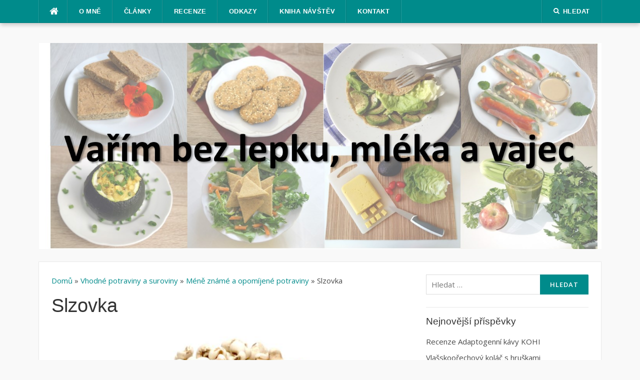

--- FILE ---
content_type: text/html; charset=UTF-8
request_url: https://www.varimbezlepkumlekavajec.cz/slzovka/
body_size: 18535
content:
<!DOCTYPE html>
<html lang="cs">
<head>
 <script async src="https://www.googletagmanager.com/gtag/js?id=G-MPFHPMTLWN"></script>
<script>
  window.dataLayer = window.dataLayer || [];
  function gtag(){dataLayer.push(arguments);}
  gtag('js', new Date());

  gtag('config', 'G-MPFHPMTLWN');
</script>
<meta charset="UTF-8">
<meta name="viewport" content="width=device-width, initial-scale=1">
<link rel="profile" href="http://gmpg.org/xfn/11">
<link rel="pingback" href="https://www.varimbezlepkumlekavajec.cz/xmlrpc.php">
<meta name='robots' content='index, follow, max-image-preview:large, max-snippet:-1, max-video-preview:-1' />

	<!-- This site is optimized with the Yoast SEO plugin v26.8 - https://yoast.com/product/yoast-seo-wordpress/ -->
	<title>Slzovka - Vařím bez lepku, mléka a vajec</title>
	<link rel="canonical" href="https://www.varimbezlepkumlekavajec.cz/slzovka/" />
	<meta property="og:locale" content="cs_CZ" />
	<meta property="og:type" content="article" />
	<meta property="og:title" content="Slzovka - Vařím bez lepku, mléka a vajec" />
	<meta property="og:description" content="Co je zač Slzovka obecná (také Jobovy slzy, čínsky Yi yi ren, japonsky Hatomugi) je jednou z nejdéle pěstovaných obilovin na světě. Byla základem stravy ve starém Egyptě, Palestině či Řecku. Původně tato travina pochází z východní Asie. V současné době se pěstuje v tropických a subtropických oblastech celého světa. Semena slzovky jsou podobná ječmenu [&hellip;]" />
	<meta property="og:url" content="https://www.varimbezlepkumlekavajec.cz/slzovka/" />
	<meta property="og:site_name" content="Vařím bez lepku, mléka a vajec" />
	<meta property="article:published_time" content="2021-06-24T17:04:56+00:00" />
	<meta property="article:modified_time" content="2023-01-09T18:48:29+00:00" />
	<meta property="og:image" content="https://www.varimbezlepkumlekavajec.cz/wp-content/uploads/2023/01/Slzovka.jpg" />
	<meta property="og:image:width" content="800" />
	<meta property="og:image:height" content="526" />
	<meta property="og:image:type" content="image/jpeg" />
	<meta name="author" content="Petra" />
	<meta name="twitter:card" content="summary_large_image" />
	<meta name="twitter:label1" content="Napsal(a)" />
	<meta name="twitter:data1" content="Petra" />
	<meta name="twitter:label2" content="Odhadovaná doba čtení" />
	<meta name="twitter:data2" content="4 minuty" />
	<script type="application/ld+json" class="yoast-schema-graph">{"@context":"https://schema.org","@graph":[{"@type":"Article","@id":"https://www.varimbezlepkumlekavajec.cz/slzovka/#article","isPartOf":{"@id":"https://www.varimbezlepkumlekavajec.cz/slzovka/"},"author":{"name":"Petra","@id":"https://www.varimbezlepkumlekavajec.cz/#/schema/person/b152615484e721cb12e895986217788b"},"headline":"Slzovka","datePublished":"2021-06-24T17:04:56+00:00","dateModified":"2023-01-09T18:48:29+00:00","mainEntityOfPage":{"@id":"https://www.varimbezlepkumlekavajec.cz/slzovka/"},"wordCount":719,"commentCount":0,"image":{"@id":"https://www.varimbezlepkumlekavajec.cz/slzovka/#primaryimage"},"thumbnailUrl":"https://www.varimbezlepkumlekavajec.cz/wp-content/uploads/2023/01/Slzovka.jpg","keywords":["hatomugi","jobovy slzy","slzovka"],"articleSection":["Méně známé a opomíjené potraviny"],"inLanguage":"cs","potentialAction":[{"@type":"CommentAction","name":"Comment","target":["https://www.varimbezlepkumlekavajec.cz/slzovka/#respond"]}]},{"@type":"WebPage","@id":"https://www.varimbezlepkumlekavajec.cz/slzovka/","url":"https://www.varimbezlepkumlekavajec.cz/slzovka/","name":"Slzovka - Vařím bez lepku, mléka a vajec","isPartOf":{"@id":"https://www.varimbezlepkumlekavajec.cz/#website"},"primaryImageOfPage":{"@id":"https://www.varimbezlepkumlekavajec.cz/slzovka/#primaryimage"},"image":{"@id":"https://www.varimbezlepkumlekavajec.cz/slzovka/#primaryimage"},"thumbnailUrl":"https://www.varimbezlepkumlekavajec.cz/wp-content/uploads/2023/01/Slzovka.jpg","datePublished":"2021-06-24T17:04:56+00:00","dateModified":"2023-01-09T18:48:29+00:00","author":{"@id":"https://www.varimbezlepkumlekavajec.cz/#/schema/person/b152615484e721cb12e895986217788b"},"breadcrumb":{"@id":"https://www.varimbezlepkumlekavajec.cz/slzovka/#breadcrumb"},"inLanguage":"cs","potentialAction":[{"@type":"ReadAction","target":["https://www.varimbezlepkumlekavajec.cz/slzovka/"]}]},{"@type":"ImageObject","inLanguage":"cs","@id":"https://www.varimbezlepkumlekavajec.cz/slzovka/#primaryimage","url":"https://www.varimbezlepkumlekavajec.cz/wp-content/uploads/2023/01/Slzovka.jpg","contentUrl":"https://www.varimbezlepkumlekavajec.cz/wp-content/uploads/2023/01/Slzovka.jpg","width":800,"height":526},{"@type":"BreadcrumbList","@id":"https://www.varimbezlepkumlekavajec.cz/slzovka/#breadcrumb","itemListElement":[{"@type":"ListItem","position":1,"name":"Domů","item":"https://www.varimbezlepkumlekavajec.cz/"},{"@type":"ListItem","position":2,"name":"Slzovka"}]},{"@type":"WebSite","@id":"https://www.varimbezlepkumlekavajec.cz/#website","url":"https://www.varimbezlepkumlekavajec.cz/","name":"Vařím bez lepku, mléka a vajec","description":"Základní informace o dietě, vhodných surovinách a zásoba receptů.","potentialAction":[{"@type":"SearchAction","target":{"@type":"EntryPoint","urlTemplate":"https://www.varimbezlepkumlekavajec.cz/?s={search_term_string}"},"query-input":{"@type":"PropertyValueSpecification","valueRequired":true,"valueName":"search_term_string"}}],"inLanguage":"cs"},{"@type":"Person","@id":"https://www.varimbezlepkumlekavajec.cz/#/schema/person/b152615484e721cb12e895986217788b","name":"Petra","image":{"@type":"ImageObject","inLanguage":"cs","@id":"https://www.varimbezlepkumlekavajec.cz/#/schema/person/image/","url":"https://secure.gravatar.com/avatar/4fb0aaa2446b97fc1e6b2a07bdf269f9bc599e0003e98dfe54f6e4cb25693b27?s=96&d=mm&r=g","contentUrl":"https://secure.gravatar.com/avatar/4fb0aaa2446b97fc1e6b2a07bdf269f9bc599e0003e98dfe54f6e4cb25693b27?s=96&d=mm&r=g","caption":"Petra"},"sameAs":["https://www.varimbezlepkumlekavajec.cz/"],"url":"https://www.varimbezlepkumlekavajec.cz/author/petra/"}]}</script>
	<!-- / Yoast SEO plugin. -->


<link rel="alternate" type="application/rss+xml" title="Vařím bez lepku, mléka a vajec &raquo; RSS zdroj" href="https://www.varimbezlepkumlekavajec.cz/feed/" />
<link rel="alternate" type="application/rss+xml" title="Vařím bez lepku, mléka a vajec &raquo; RSS komentářů" href="https://www.varimbezlepkumlekavajec.cz/comments/feed/" />
<link rel="alternate" type="application/rss+xml" title="Vařím bez lepku, mléka a vajec &raquo; RSS komentářů pro Slzovka" href="https://www.varimbezlepkumlekavajec.cz/slzovka/feed/" />
<link rel="alternate" title="oEmbed (JSON)" type="application/json+oembed" href="https://www.varimbezlepkumlekavajec.cz/wp-json/oembed/1.0/embed?url=https%3A%2F%2Fwww.varimbezlepkumlekavajec.cz%2Fslzovka%2F" />
<link rel="alternate" title="oEmbed (XML)" type="text/xml+oembed" href="https://www.varimbezlepkumlekavajec.cz/wp-json/oembed/1.0/embed?url=https%3A%2F%2Fwww.varimbezlepkumlekavajec.cz%2Fslzovka%2F&#038;format=xml" />
<style id='wp-img-auto-sizes-contain-inline-css' type='text/css'>
img:is([sizes=auto i],[sizes^="auto," i]){contain-intrinsic-size:3000px 1500px}
/*# sourceURL=wp-img-auto-sizes-contain-inline-css */
</style>
<style id='wp-emoji-styles-inline-css' type='text/css'>

	img.wp-smiley, img.emoji {
		display: inline !important;
		border: none !important;
		box-shadow: none !important;
		height: 1em !important;
		width: 1em !important;
		margin: 0 0.07em !important;
		vertical-align: -0.1em !important;
		background: none !important;
		padding: 0 !important;
	}
/*# sourceURL=wp-emoji-styles-inline-css */
</style>
<style id='wp-block-library-inline-css' type='text/css'>
:root{--wp-block-synced-color:#7a00df;--wp-block-synced-color--rgb:122,0,223;--wp-bound-block-color:var(--wp-block-synced-color);--wp-editor-canvas-background:#ddd;--wp-admin-theme-color:#007cba;--wp-admin-theme-color--rgb:0,124,186;--wp-admin-theme-color-darker-10:#006ba1;--wp-admin-theme-color-darker-10--rgb:0,107,160.5;--wp-admin-theme-color-darker-20:#005a87;--wp-admin-theme-color-darker-20--rgb:0,90,135;--wp-admin-border-width-focus:2px}@media (min-resolution:192dpi){:root{--wp-admin-border-width-focus:1.5px}}.wp-element-button{cursor:pointer}:root .has-very-light-gray-background-color{background-color:#eee}:root .has-very-dark-gray-background-color{background-color:#313131}:root .has-very-light-gray-color{color:#eee}:root .has-very-dark-gray-color{color:#313131}:root .has-vivid-green-cyan-to-vivid-cyan-blue-gradient-background{background:linear-gradient(135deg,#00d084,#0693e3)}:root .has-purple-crush-gradient-background{background:linear-gradient(135deg,#34e2e4,#4721fb 50%,#ab1dfe)}:root .has-hazy-dawn-gradient-background{background:linear-gradient(135deg,#faaca8,#dad0ec)}:root .has-subdued-olive-gradient-background{background:linear-gradient(135deg,#fafae1,#67a671)}:root .has-atomic-cream-gradient-background{background:linear-gradient(135deg,#fdd79a,#004a59)}:root .has-nightshade-gradient-background{background:linear-gradient(135deg,#330968,#31cdcf)}:root .has-midnight-gradient-background{background:linear-gradient(135deg,#020381,#2874fc)}:root{--wp--preset--font-size--normal:16px;--wp--preset--font-size--huge:42px}.has-regular-font-size{font-size:1em}.has-larger-font-size{font-size:2.625em}.has-normal-font-size{font-size:var(--wp--preset--font-size--normal)}.has-huge-font-size{font-size:var(--wp--preset--font-size--huge)}.has-text-align-center{text-align:center}.has-text-align-left{text-align:left}.has-text-align-right{text-align:right}.has-fit-text{white-space:nowrap!important}#end-resizable-editor-section{display:none}.aligncenter{clear:both}.items-justified-left{justify-content:flex-start}.items-justified-center{justify-content:center}.items-justified-right{justify-content:flex-end}.items-justified-space-between{justify-content:space-between}.screen-reader-text{border:0;clip-path:inset(50%);height:1px;margin:-1px;overflow:hidden;padding:0;position:absolute;width:1px;word-wrap:normal!important}.screen-reader-text:focus{background-color:#ddd;clip-path:none;color:#444;display:block;font-size:1em;height:auto;left:5px;line-height:normal;padding:15px 23px 14px;text-decoration:none;top:5px;width:auto;z-index:100000}html :where(.has-border-color){border-style:solid}html :where([style*=border-top-color]){border-top-style:solid}html :where([style*=border-right-color]){border-right-style:solid}html :where([style*=border-bottom-color]){border-bottom-style:solid}html :where([style*=border-left-color]){border-left-style:solid}html :where([style*=border-width]){border-style:solid}html :where([style*=border-top-width]){border-top-style:solid}html :where([style*=border-right-width]){border-right-style:solid}html :where([style*=border-bottom-width]){border-bottom-style:solid}html :where([style*=border-left-width]){border-left-style:solid}html :where(img[class*=wp-image-]){height:auto;max-width:100%}:where(figure){margin:0 0 1em}html :where(.is-position-sticky){--wp-admin--admin-bar--position-offset:var(--wp-admin--admin-bar--height,0px)}@media screen and (max-width:600px){html :where(.is-position-sticky){--wp-admin--admin-bar--position-offset:0px}}

/*# sourceURL=wp-block-library-inline-css */
</style><style id='global-styles-inline-css' type='text/css'>
:root{--wp--preset--aspect-ratio--square: 1;--wp--preset--aspect-ratio--4-3: 4/3;--wp--preset--aspect-ratio--3-4: 3/4;--wp--preset--aspect-ratio--3-2: 3/2;--wp--preset--aspect-ratio--2-3: 2/3;--wp--preset--aspect-ratio--16-9: 16/9;--wp--preset--aspect-ratio--9-16: 9/16;--wp--preset--color--black: #000000;--wp--preset--color--cyan-bluish-gray: #abb8c3;--wp--preset--color--white: #ffffff;--wp--preset--color--pale-pink: #f78da7;--wp--preset--color--vivid-red: #cf2e2e;--wp--preset--color--luminous-vivid-orange: #ff6900;--wp--preset--color--luminous-vivid-amber: #fcb900;--wp--preset--color--light-green-cyan: #7bdcb5;--wp--preset--color--vivid-green-cyan: #00d084;--wp--preset--color--pale-cyan-blue: #8ed1fc;--wp--preset--color--vivid-cyan-blue: #0693e3;--wp--preset--color--vivid-purple: #9b51e0;--wp--preset--gradient--vivid-cyan-blue-to-vivid-purple: linear-gradient(135deg,rgb(6,147,227) 0%,rgb(155,81,224) 100%);--wp--preset--gradient--light-green-cyan-to-vivid-green-cyan: linear-gradient(135deg,rgb(122,220,180) 0%,rgb(0,208,130) 100%);--wp--preset--gradient--luminous-vivid-amber-to-luminous-vivid-orange: linear-gradient(135deg,rgb(252,185,0) 0%,rgb(255,105,0) 100%);--wp--preset--gradient--luminous-vivid-orange-to-vivid-red: linear-gradient(135deg,rgb(255,105,0) 0%,rgb(207,46,46) 100%);--wp--preset--gradient--very-light-gray-to-cyan-bluish-gray: linear-gradient(135deg,rgb(238,238,238) 0%,rgb(169,184,195) 100%);--wp--preset--gradient--cool-to-warm-spectrum: linear-gradient(135deg,rgb(74,234,220) 0%,rgb(151,120,209) 20%,rgb(207,42,186) 40%,rgb(238,44,130) 60%,rgb(251,105,98) 80%,rgb(254,248,76) 100%);--wp--preset--gradient--blush-light-purple: linear-gradient(135deg,rgb(255,206,236) 0%,rgb(152,150,240) 100%);--wp--preset--gradient--blush-bordeaux: linear-gradient(135deg,rgb(254,205,165) 0%,rgb(254,45,45) 50%,rgb(107,0,62) 100%);--wp--preset--gradient--luminous-dusk: linear-gradient(135deg,rgb(255,203,112) 0%,rgb(199,81,192) 50%,rgb(65,88,208) 100%);--wp--preset--gradient--pale-ocean: linear-gradient(135deg,rgb(255,245,203) 0%,rgb(182,227,212) 50%,rgb(51,167,181) 100%);--wp--preset--gradient--electric-grass: linear-gradient(135deg,rgb(202,248,128) 0%,rgb(113,206,126) 100%);--wp--preset--gradient--midnight: linear-gradient(135deg,rgb(2,3,129) 0%,rgb(40,116,252) 100%);--wp--preset--font-size--small: 13px;--wp--preset--font-size--medium: 20px;--wp--preset--font-size--large: 36px;--wp--preset--font-size--x-large: 42px;--wp--preset--spacing--20: 0.44rem;--wp--preset--spacing--30: 0.67rem;--wp--preset--spacing--40: 1rem;--wp--preset--spacing--50: 1.5rem;--wp--preset--spacing--60: 2.25rem;--wp--preset--spacing--70: 3.38rem;--wp--preset--spacing--80: 5.06rem;--wp--preset--shadow--natural: 6px 6px 9px rgba(0, 0, 0, 0.2);--wp--preset--shadow--deep: 12px 12px 50px rgba(0, 0, 0, 0.4);--wp--preset--shadow--sharp: 6px 6px 0px rgba(0, 0, 0, 0.2);--wp--preset--shadow--outlined: 6px 6px 0px -3px rgb(255, 255, 255), 6px 6px rgb(0, 0, 0);--wp--preset--shadow--crisp: 6px 6px 0px rgb(0, 0, 0);}:where(.is-layout-flex){gap: 0.5em;}:where(.is-layout-grid){gap: 0.5em;}body .is-layout-flex{display: flex;}.is-layout-flex{flex-wrap: wrap;align-items: center;}.is-layout-flex > :is(*, div){margin: 0;}body .is-layout-grid{display: grid;}.is-layout-grid > :is(*, div){margin: 0;}:where(.wp-block-columns.is-layout-flex){gap: 2em;}:where(.wp-block-columns.is-layout-grid){gap: 2em;}:where(.wp-block-post-template.is-layout-flex){gap: 1.25em;}:where(.wp-block-post-template.is-layout-grid){gap: 1.25em;}.has-black-color{color: var(--wp--preset--color--black) !important;}.has-cyan-bluish-gray-color{color: var(--wp--preset--color--cyan-bluish-gray) !important;}.has-white-color{color: var(--wp--preset--color--white) !important;}.has-pale-pink-color{color: var(--wp--preset--color--pale-pink) !important;}.has-vivid-red-color{color: var(--wp--preset--color--vivid-red) !important;}.has-luminous-vivid-orange-color{color: var(--wp--preset--color--luminous-vivid-orange) !important;}.has-luminous-vivid-amber-color{color: var(--wp--preset--color--luminous-vivid-amber) !important;}.has-light-green-cyan-color{color: var(--wp--preset--color--light-green-cyan) !important;}.has-vivid-green-cyan-color{color: var(--wp--preset--color--vivid-green-cyan) !important;}.has-pale-cyan-blue-color{color: var(--wp--preset--color--pale-cyan-blue) !important;}.has-vivid-cyan-blue-color{color: var(--wp--preset--color--vivid-cyan-blue) !important;}.has-vivid-purple-color{color: var(--wp--preset--color--vivid-purple) !important;}.has-black-background-color{background-color: var(--wp--preset--color--black) !important;}.has-cyan-bluish-gray-background-color{background-color: var(--wp--preset--color--cyan-bluish-gray) !important;}.has-white-background-color{background-color: var(--wp--preset--color--white) !important;}.has-pale-pink-background-color{background-color: var(--wp--preset--color--pale-pink) !important;}.has-vivid-red-background-color{background-color: var(--wp--preset--color--vivid-red) !important;}.has-luminous-vivid-orange-background-color{background-color: var(--wp--preset--color--luminous-vivid-orange) !important;}.has-luminous-vivid-amber-background-color{background-color: var(--wp--preset--color--luminous-vivid-amber) !important;}.has-light-green-cyan-background-color{background-color: var(--wp--preset--color--light-green-cyan) !important;}.has-vivid-green-cyan-background-color{background-color: var(--wp--preset--color--vivid-green-cyan) !important;}.has-pale-cyan-blue-background-color{background-color: var(--wp--preset--color--pale-cyan-blue) !important;}.has-vivid-cyan-blue-background-color{background-color: var(--wp--preset--color--vivid-cyan-blue) !important;}.has-vivid-purple-background-color{background-color: var(--wp--preset--color--vivid-purple) !important;}.has-black-border-color{border-color: var(--wp--preset--color--black) !important;}.has-cyan-bluish-gray-border-color{border-color: var(--wp--preset--color--cyan-bluish-gray) !important;}.has-white-border-color{border-color: var(--wp--preset--color--white) !important;}.has-pale-pink-border-color{border-color: var(--wp--preset--color--pale-pink) !important;}.has-vivid-red-border-color{border-color: var(--wp--preset--color--vivid-red) !important;}.has-luminous-vivid-orange-border-color{border-color: var(--wp--preset--color--luminous-vivid-orange) !important;}.has-luminous-vivid-amber-border-color{border-color: var(--wp--preset--color--luminous-vivid-amber) !important;}.has-light-green-cyan-border-color{border-color: var(--wp--preset--color--light-green-cyan) !important;}.has-vivid-green-cyan-border-color{border-color: var(--wp--preset--color--vivid-green-cyan) !important;}.has-pale-cyan-blue-border-color{border-color: var(--wp--preset--color--pale-cyan-blue) !important;}.has-vivid-cyan-blue-border-color{border-color: var(--wp--preset--color--vivid-cyan-blue) !important;}.has-vivid-purple-border-color{border-color: var(--wp--preset--color--vivid-purple) !important;}.has-vivid-cyan-blue-to-vivid-purple-gradient-background{background: var(--wp--preset--gradient--vivid-cyan-blue-to-vivid-purple) !important;}.has-light-green-cyan-to-vivid-green-cyan-gradient-background{background: var(--wp--preset--gradient--light-green-cyan-to-vivid-green-cyan) !important;}.has-luminous-vivid-amber-to-luminous-vivid-orange-gradient-background{background: var(--wp--preset--gradient--luminous-vivid-amber-to-luminous-vivid-orange) !important;}.has-luminous-vivid-orange-to-vivid-red-gradient-background{background: var(--wp--preset--gradient--luminous-vivid-orange-to-vivid-red) !important;}.has-very-light-gray-to-cyan-bluish-gray-gradient-background{background: var(--wp--preset--gradient--very-light-gray-to-cyan-bluish-gray) !important;}.has-cool-to-warm-spectrum-gradient-background{background: var(--wp--preset--gradient--cool-to-warm-spectrum) !important;}.has-blush-light-purple-gradient-background{background: var(--wp--preset--gradient--blush-light-purple) !important;}.has-blush-bordeaux-gradient-background{background: var(--wp--preset--gradient--blush-bordeaux) !important;}.has-luminous-dusk-gradient-background{background: var(--wp--preset--gradient--luminous-dusk) !important;}.has-pale-ocean-gradient-background{background: var(--wp--preset--gradient--pale-ocean) !important;}.has-electric-grass-gradient-background{background: var(--wp--preset--gradient--electric-grass) !important;}.has-midnight-gradient-background{background: var(--wp--preset--gradient--midnight) !important;}.has-small-font-size{font-size: var(--wp--preset--font-size--small) !important;}.has-medium-font-size{font-size: var(--wp--preset--font-size--medium) !important;}.has-large-font-size{font-size: var(--wp--preset--font-size--large) !important;}.has-x-large-font-size{font-size: var(--wp--preset--font-size--x-large) !important;}
/*# sourceURL=global-styles-inline-css */
</style>

<style id='classic-theme-styles-inline-css' type='text/css'>
/*! This file is auto-generated */
.wp-block-button__link{color:#fff;background-color:#32373c;border-radius:9999px;box-shadow:none;text-decoration:none;padding:calc(.667em + 2px) calc(1.333em + 2px);font-size:1.125em}.wp-block-file__button{background:#32373c;color:#fff;text-decoration:none}
/*# sourceURL=/wp-includes/css/classic-themes.min.css */
</style>
<link rel='stylesheet' id='better-recent-comments-css' href='https://www.varimbezlepkumlekavajec.cz/wp-content/plugins/better-recent-comments/assets/css/better-recent-comments.min.css?ver=6.9' type='text/css' media='all' />
<link rel='stylesheet' id='kk-star-ratings-css' href='https://www.varimbezlepkumlekavajec.cz/wp-content/plugins/kk-star-ratings/src/core/public/css/kk-star-ratings.min.css?ver=5.4.10.2' type='text/css' media='all' />
<link rel='stylesheet' id='orbisius_ct_vsetin_info_parent_style-css' href='https://www.varimbezlepkumlekavajec.cz/wp-content/themes/codilight-lite/style.css?ver=1.0.9' type='text/css' media='all' />
<link rel='stylesheet' id='orbisius_ct_vsetin_info_parent_style_child_style-css' href='https://www.varimbezlepkumlekavajec.cz/wp-content/themes/biomamka/style.css?ver=1.0.8' type='text/css' media='all' />
<link rel='stylesheet' id='wpb-google-fonts-css' href='https://fonts.googleapis.com/css?family=Open+Sans%3A300italic%2C400%2C600%2C300&#038;ver=6.9' type='text/css' media='all' />
<link rel='stylesheet' id='codilight-lite-fontawesome-css' href='https://www.varimbezlepkumlekavajec.cz/wp-content/themes/codilight-lite/assets/css/font-awesome.min.css?ver=4.4.0' type='text/css' media='all' />
<link rel='stylesheet' id='codilight-lite-style-css' href='https://www.varimbezlepkumlekavajec.cz/wp-content/themes/biomamka/style.css?ver=6.9' type='text/css' media='all' />
<script type="text/javascript" src="https://www.varimbezlepkumlekavajec.cz/wp-includes/js/jquery/jquery.min.js?ver=3.7.1" id="jquery-core-js"></script>
<script type="text/javascript" src="https://www.varimbezlepkumlekavajec.cz/wp-includes/js/jquery/jquery-migrate.min.js?ver=3.4.1" id="jquery-migrate-js"></script>
<link rel="https://api.w.org/" href="https://www.varimbezlepkumlekavajec.cz/wp-json/" /><link rel="alternate" title="JSON" type="application/json" href="https://www.varimbezlepkumlekavajec.cz/wp-json/wp/v2/posts/2959" /><link rel="EditURI" type="application/rsd+xml" title="RSD" href="https://www.varimbezlepkumlekavajec.cz/xmlrpc.php?rsd" />

<link rel='shortlink' href='https://www.varimbezlepkumlekavajec.cz/?p=2959' />
<script type="application/ld+json">{
    "@context": "https://schema.org/",
    "@type": "CreativeWorkSeries",
    "name": "Slzovka",
    "aggregateRating": {
        "@type": "AggregateRating",
        "ratingValue": "5",
        "bestRating": "5",
        "ratingCount": "1"
    }
}</script><link rel="icon" href="https://www.varimbezlepkumlekavajec.cz/wp-content/uploads/2021/12/cropped-logo-stranky-32x32.jpg" sizes="32x32" />
<link rel="icon" href="https://www.varimbezlepkumlekavajec.cz/wp-content/uploads/2021/12/cropped-logo-stranky-192x192.jpg" sizes="192x192" />
<link rel="apple-touch-icon" href="https://www.varimbezlepkumlekavajec.cz/wp-content/uploads/2021/12/cropped-logo-stranky-180x180.jpg" />
<meta name="msapplication-TileImage" content="https://www.varimbezlepkumlekavajec.cz/wp-content/uploads/2021/12/cropped-logo-stranky-270x270.jpg" />
		<style type="text/css" id="wp-custom-css">
			.entry-date .published {display: none;}		</style>
		<script async src="https://pagead2.googlesyndication.com/pagead/js/adsbygoogle.js?client=ca-pub-2998253830157912" crossorigin="anonymous"></script>
</head>

<body class="wp-singular post-template-default single single-post postid-2959 single-format-standard wp-theme-codilight-lite wp-child-theme-biomamka">
<div id="page" class="hfeed site">
	<a class="skip-link screen-reader-text" href="#content">Přeskočit na obsah</a>
		<div id="topbar" class="site-topbar">
		<div class="container">
			<div class="topbar-left pull-left">
				<nav id="site-navigation" class="main-navigation" >
					<span class="home-menu"> <a href="https://www.varimbezlepkumlekavajec.cz/" rel="home"><i class="fa fa-home"></i></a></span>
					<span class="nav-toggle"><a href="#0" id="nav-toggle">Menu<span></span></a></span>
					<ul class="ft-menu">
						<li id="menu-item-3686" class="menu-item menu-item-type-post_type menu-item-object-page menu-item-3686"><a href="https://www.varimbezlepkumlekavajec.cz/o-mne/">O mně</a></li>
<li id="menu-item-3802" class="menu-item menu-item-type-post_type menu-item-object-page current_page_parent menu-item-has-children menu-item-3802"><a href="https://www.varimbezlepkumlekavajec.cz/clanky/">Články</a>
<ul class="sub-menu">
	<li id="menu-item-3960" class="menu-item menu-item-type-custom menu-item-object-custom menu-item-3960"><a href="#categories-2">Rubriky</a></li>
	<li id="menu-item-3905" class="menu-item menu-item-type-post_type menu-item-object-page current_page_parent menu-item-3905"><a href="https://www.varimbezlepkumlekavajec.cz/clanky/">Recepty</a></li>
	<li id="menu-item-3687" class="menu-item menu-item-type-taxonomy menu-item-object-category menu-item-3687"><a href="https://www.varimbezlepkumlekavajec.cz/aktualne/">Aktuality</a></li>
</ul>
</li>
<li id="menu-item-3674" class="menu-item menu-item-type-taxonomy menu-item-object-category menu-item-has-children menu-item-3674"><a href="https://www.varimbezlepkumlekavajec.cz/recenze/">Recenze</a>
<ul class="sub-menu">
	<li id="menu-item-3788" class="menu-item menu-item-type-taxonomy menu-item-object-category menu-item-3788"><a href="https://www.varimbezlepkumlekavajec.cz/recenze/akce-festivaly-veletrhy/">Akce, festivaly, veletrhy</a></li>
	<li id="menu-item-3776" class="menu-item menu-item-type-taxonomy menu-item-object-category menu-item-3776"><a href="https://www.varimbezlepkumlekavajec.cz/recenze/knihy-kucharky-knizky-o-vyzive-a-zivotnim-stylu/">Knihy o jídle, kuchařky</a></li>
	<li id="menu-item-3777" class="menu-item menu-item-type-taxonomy menu-item-object-category menu-item-3777"><a href="https://www.varimbezlepkumlekavajec.cz/recenze/potraviny-co-mi-chutna-co-je-noveho-na-trhu/">Oblíbené potraviny</a></li>
</ul>
</li>
<li id="menu-item-3665" class="menu-item menu-item-type-post_type menu-item-object-page menu-item-3665"><a href="https://www.varimbezlepkumlekavajec.cz/odkazy/">Odkazy</a></li>
<li id="menu-item-3671" class="menu-item menu-item-type-post_type menu-item-object-page menu-item-3671"><a href="https://www.varimbezlepkumlekavajec.cz/kniha-navstev/">Kniha návštěv</a></li>
<li id="menu-item-3672" class="menu-item menu-item-type-post_type menu-item-object-page menu-item-3672"><a href="https://www.varimbezlepkumlekavajec.cz/kontakt/">Kontakt</a></li>
					</ul>
				</nav><!-- #site-navigation -->
			</div>
			<div class="topbar-right pull-right">
				<ul class="topbar-elements">
										<li class="topbar-search">
						<a href="javascript:void(0)"><i class="search-icon fa fa-search"></i><span>Hledat</span></a>
						<div class="dropdown-content dropdown-search">
							<form role="search" method="get" class="search-form" action="https://www.varimbezlepkumlekavajec.cz/">
				<label>
					<span class="screen-reader-text">Vyhledávání</span>
					<input type="search" class="search-field" placeholder="Hledat &hellip;" value="" name="s" />
				</label>
				<input type="submit" class="search-submit" value="Hledat" />
			</form>						</div>
					</li>
										<div class="clear"></div>
				</ul>
			</div>
		</div>
	</div><!--#topbar-->
	
	<div class="mobile-navigation">
				<ul>
			<li class="menu-item menu-item-type-post_type menu-item-object-page menu-item-3686"><a href="https://www.varimbezlepkumlekavajec.cz/o-mne/">O mně</a></li>
<li class="menu-item menu-item-type-post_type menu-item-object-page current_page_parent menu-item-has-children menu-item-3802"><a href="https://www.varimbezlepkumlekavajec.cz/clanky/">Články</a>
<ul class="sub-menu">
	<li class="menu-item menu-item-type-custom menu-item-object-custom menu-item-3960"><a href="#categories-2">Rubriky</a></li>
	<li class="menu-item menu-item-type-post_type menu-item-object-page current_page_parent menu-item-3905"><a href="https://www.varimbezlepkumlekavajec.cz/clanky/">Recepty</a></li>
	<li class="menu-item menu-item-type-taxonomy menu-item-object-category menu-item-3687"><a href="https://www.varimbezlepkumlekavajec.cz/aktualne/">Aktuality</a></li>
</ul>
</li>
<li class="menu-item menu-item-type-taxonomy menu-item-object-category menu-item-has-children menu-item-3674"><a href="https://www.varimbezlepkumlekavajec.cz/recenze/">Recenze</a>
<ul class="sub-menu">
	<li class="menu-item menu-item-type-taxonomy menu-item-object-category menu-item-3788"><a href="https://www.varimbezlepkumlekavajec.cz/recenze/akce-festivaly-veletrhy/">Akce, festivaly, veletrhy</a></li>
	<li class="menu-item menu-item-type-taxonomy menu-item-object-category menu-item-3776"><a href="https://www.varimbezlepkumlekavajec.cz/recenze/knihy-kucharky-knizky-o-vyzive-a-zivotnim-stylu/">Knihy o jídle, kuchařky</a></li>
	<li class="menu-item menu-item-type-taxonomy menu-item-object-category menu-item-3777"><a href="https://www.varimbezlepkumlekavajec.cz/recenze/potraviny-co-mi-chutna-co-je-noveho-na-trhu/">Oblíbené potraviny</a></li>
</ul>
</li>
<li class="menu-item menu-item-type-post_type menu-item-object-page menu-item-3665"><a href="https://www.varimbezlepkumlekavajec.cz/odkazy/">Odkazy</a></li>
<li class="menu-item menu-item-type-post_type menu-item-object-page menu-item-3671"><a href="https://www.varimbezlepkumlekavajec.cz/kniha-navstev/">Kniha návštěv</a></li>
<li class="menu-item menu-item-type-post_type menu-item-object-page menu-item-3672"><a href="https://www.varimbezlepkumlekavajec.cz/kontakt/">Kontakt</a></li>
		</ul>
			</div>

		<header id="masthead" class="site-header" >
		<div class="container">
    <div class="row">
			<div class="site-branding col-sm-12 col-md-4 col-lg-4">
				<a title="Vařím bez lepku, mléka a vajec" class="site-logo" href="https://www.varimbezlepkumlekavajec.cz/" rel="home"><img src="https://www.varimbezlepkumlekavajec.cz/wp-content/uploads/2022/01/Blog-titulka-final.jpg" alt="Vařím bez lepku, mléka a vajec"></a>			</div><!-- .site-branding -->
      <div class="top-branding col-sm-12 col-md-8 col-lg-8">
      
		
		<div class="header-widget">
		<h2 class="widgettitle">Nejnovější příspěvky</h2>

		<ul>
											<li>
					<a href="https://www.varimbezlepkumlekavajec.cz/recenze-adaptogenni-kavy-kohi/">Recenze Adaptogenní kávy KOHI</a>
									</li>
											<li>
					<a href="https://www.varimbezlepkumlekavajec.cz/vlasskoorechovy-kolac-s-hruskami/">Vlašskoořechový koláč s hruškami</a>
									</li>
					</ul>

		</div>                  
      </div>       
    </div>     
		</div>
	</header><!-- #masthead -->
	
	<div id="content" class="site-content container right-sidebar">
		<div class="content-inside">
			<div id="primary" class="content-area">
				<main id="main" class="site-main" role="main">
        
        <p class="breadcrumb"><span class="breadcrumb_info"></span> <a href="https://www.varimbezlepkumlekavajec.cz">Domů </a> &raquo; <a href="https://www.varimbezlepkumlekavajec.cz/vhodne-potraviny-a-suroviny/">Vhodné potraviny a suroviny</a> &raquo; <a href="https://www.varimbezlepkumlekavajec.cz/vhodne-potraviny-a-suroviny/mene-zname-a-opomijene-potraviny/">Méně známé a opomíjené potraviny</a> &raquo; Slzovka</p>
				
					
<article id="post-2959" class="post-2959 post type-post status-publish format-standard has-post-thumbnail hentry category-mene-zname-a-opomijene-potraviny tag-hatomugi tag-jobovy-slzy tag-slzovka">
	<header class="entry-header entry-header-single">
		<h1 class="entry-title">Slzovka</h1>		<div class="entry-meta entry-meta-1"><span class="author vcard"><a class="url fn n" href="https://www.varimbezlepkumlekavajec.cz/author/petra/">Petra</a></span><span class="entry-date"><time class="entry-date published" datetime="2021-06-24T19:04:56+02:00">24. 6. 2021</time></span><span class="comments-link"><i class="fa fa-comments-o"></i><a href="https://www.varimbezlepkumlekavajec.cz/slzovka/#respond">0</a></span></div>	</header><!-- .entry-header -->


  <!--
		<div class="entry-thumb">
		<img width="800" height="526" src="https://www.varimbezlepkumlekavajec.cz/wp-content/uploads/2023/01/Slzovka.jpg" class="attachment-codilight_lte_codilight_lite_single_medium size-codilight_lte_codilight_lite_single_medium wp-post-image" alt="" decoding="async" fetchpriority="high" srcset="https://www.varimbezlepkumlekavajec.cz/wp-content/uploads/2023/01/Slzovka.jpg 800w, https://www.varimbezlepkumlekavajec.cz/wp-content/uploads/2023/01/Slzovka-300x197.jpg 300w, https://www.varimbezlepkumlekavajec.cz/wp-content/uploads/2023/01/Slzovka-768x505.jpg 768w, https://www.varimbezlepkumlekavajec.cz/wp-content/uploads/2023/01/Slzovka-90x60.jpg 90w" sizes="(max-width: 800px) 100vw, 800px" />	</div>
	  
  -->

	<div class="entry-content">
		<p style="text-align: justify;"><span style="font-size: 16px;"><strong><img decoding="async" class="alignnone size-full wp-image-4369" src="https://www.varimbezlepkumlekavajec.cz/wp-content/uploads/2023/01/Slzovka.jpg" alt="" width="800" height="526" srcset="https://www.varimbezlepkumlekavajec.cz/wp-content/uploads/2023/01/Slzovka.jpg 800w, https://www.varimbezlepkumlekavajec.cz/wp-content/uploads/2023/01/Slzovka-300x197.jpg 300w, https://www.varimbezlepkumlekavajec.cz/wp-content/uploads/2023/01/Slzovka-768x505.jpg 768w, https://www.varimbezlepkumlekavajec.cz/wp-content/uploads/2023/01/Slzovka-90x60.jpg 90w" sizes="(max-width: 800px) 100vw, 800px" /></strong></span></p>
<p style="text-align: justify;"><strong>Co je zač</strong></p>
<p style="text-align: justify;">Slzovka obecná (také Jobovy slzy, čínsky Yi yi ren, japonsky Hatomugi) je jednou z nejdéle pěstovaných obilovin na světě. Byla základem stravy ve starém Egyptě, Palestině či Řecku. Původně tato travina pochází z východní Asie. V současné době se pěstuje v tropických a subtropických oblastech celého světa.</p>
<p style="text-align: justify;">Semena slzovky jsou podobná ječmenu a svým tvarem připomínají slzu. Naši předkové je takto nazvali podle utrpení biblického Joba.</p>
<p style="text-align: justify;">Slzovka má silné čisticí účinky. Proto se, zejména v&nbsp;tradiční čínské medicíně, často používají k detoxikaci organismu.</p>
<p style="text-align: justify;">&nbsp;</p>
<p style="text-align: justify;"><strong>Proč ji zařadit do jídelníčku</strong></p>
<p style="text-align: justify;">Slzovka je cenná především pro vysoký obsah aminokyselin, jež jsou základní stavební jednotkou bílkovin. Slzovka má také vysoký obsah betakarotenu, vitamínů skupiny B, vitamínu C, draslíku, kalcia, hořčíku, železa, mědi, manganu, fosforu a zinku.</p>
<p style="text-align: justify;">Slzovka má silné čisticí a detoxikační účinky. Podporuje funkci sleziny. Příznivě působí například při boji s akné a jinými zánětlivými či hnisavými procesy na kůži. Pomáhá také při otocích a bolestech svalů a kloubů. Dále podporuje léčbu při zánětech močového měchýře, zápalu průdušek a plic.</p>
<p style="text-align: justify;">Pomáhá uvolňovat usazené živočišné tuky a zatuhlá ložiska škodlivin z organismu, snižuje “špatný” cholesterol a má příznivý vliv na pokožku, kterou udržuje hebkou a vláčnou. Chrání před záněty kůže a zpomaluje šedivění vlasů.</p>
<p style="text-align: justify;">Odvar ze slzovky je známý jako tzv. šlemovitá polévka, která pomáhá při žaludeční a střevní slabosti, váže jedy z látkové výměny a podporuje funkci jater.</p>
<p align="center"><img decoding="async" class="text-picture" src="/wp-content/uploads/2010/img/picture/1012/slzovka-2.jpg" alt="slzovka-2.jpg" width="250" height="188" /></p>
<p style="text-align: justify;"><strong>Jak ji připravit</strong></p>
<p style="text-align: justify;">Zrno slzovky vyžaduje delší tepelnou úpravu. Máte-li čas, je lepší ho předem na několik hodin namočit. Propláchnutou slzovku vařte v&nbsp;trojnásobku vody asi 50 minut a při vaření hlídejte, aby se nevyvařila všechna voda. Doporučujeme použít větší množství vody a na závěr ji slít. Při vaření slzovky je vhodné přidat do vody kořenovou zeleninu nebo kvalitní bujón a případně kousek mořské řasy, která ji obohatí o řadu minerálů. V&nbsp;některých tradičních asijských receptech se slzovka před vařením nasucho praží.</p>
<p style="text-align: justify;">&nbsp;</p>
<p style="text-align: justify;"><strong>K&nbsp;čemu se hodí – zrno</strong></p>
<ul>
<li style="text-align: justify;">vařená jako příloha – přidává se v&nbsp;menším množství k&nbsp;jiným obilninám nebo luštěninám, dobrá je například v&nbsp;kombinaci s&nbsp;rýží natural (v poměru 1 díl slzovky na 4 díly rýže)</li>
<li style="text-align: justify;">do polévek</li>
<li style="text-align: justify;">do tradičních českých pokrmů jako alternativa ječných krup (houbový kuba, hrách s&nbsp;kroupami)</li>
<li style="text-align: justify;">uvařená a rozmixovaná jako přídavek do kaší, placek, pomazánek, karbanátků, nákypů</li>
<li style="text-align: justify;">odvar ze slzovky (tzv. šlemovitá polévka) – užívá se při žaludečních a střevních obtížích</li>
</ul>
<p align="center"><img loading="lazy" decoding="async" class="text-picture" src="/wp-content/uploads/2010/img/picture/1013/slzovka-3.jpg" alt="slzovka-3.jpg" width="250" height="188" /></p>
<p style="text-align: justify;">&nbsp;</p>
<p style="text-align: justify;"><strong>K&nbsp;čemu se hodí – mouka</strong></p>
<ul>
<li style="text-align: justify;">sladké i slané pečení, pouze však jako přídavek k&nbsp;dalším moukám v&nbsp;množství maximálně 10 &#8211; 20 %</li>
</ul>
<p style="text-align: justify;">&nbsp;</p>
<p style="text-align: justify;"><strong>Upozornění</strong></p>
<p style="text-align: justify;">Slzovka má silné čisticí a detoxikační účinky, a používá se proto pouze v&nbsp;malém množství, jako doplněk k&nbsp;jídlu, ne jako hlavní potravina. Podle tradiční čínské medicíny není vhodné slzovku zařazovat do jídelníčku v&nbsp;těhotenství a kojení a dále pak při akutních infekčních onemocněních, jako jsou chřipka a angína.</p>
<p style="text-align: justify;">&nbsp;</p>
<p style="text-align: justify;"><strong>Nutriční hodnoty (na 100 g):</strong></p>
<p style="text-align: justify;">Energie 1 624 kJ/388 kcal<br />
Bílkoviny 14,2 g<br />
Sacharidy: 67,8 g<br />
Tuky: 6,2 g (z toho nasycené mastné kyseliny 1.0 g)</p>
<p style="text-align: justify;">&nbsp;</p>
<p style="text-align: justify;"><span style="font-size: 10px;">Čerpáno převážně z&nbsp;www.hagomugi.cz.<br />
Zdroje obrázků: www.ecplaza.net, www.jennyhoople.com, www.1.bp.blogspot.com. https://bylik.cz/zbozi/313-slzovka.html (titulní obrázek)<br />
</span></p>
<div class="article-cont-clear clear">&nbsp;</div>


<div class="kk-star-ratings kksr-auto kksr-align-left kksr-valign-bottom"
    data-payload='{&quot;align&quot;:&quot;left&quot;,&quot;id&quot;:&quot;2959&quot;,&quot;slug&quot;:&quot;default&quot;,&quot;valign&quot;:&quot;bottom&quot;,&quot;ignore&quot;:&quot;&quot;,&quot;reference&quot;:&quot;auto&quot;,&quot;class&quot;:&quot;&quot;,&quot;count&quot;:&quot;1&quot;,&quot;legendonly&quot;:&quot;&quot;,&quot;readonly&quot;:&quot;&quot;,&quot;score&quot;:&quot;5&quot;,&quot;starsonly&quot;:&quot;&quot;,&quot;best&quot;:&quot;5&quot;,&quot;gap&quot;:&quot;5&quot;,&quot;greet&quot;:&quot;Jak se vám líbil příspěvek?&quot;,&quot;legend&quot;:&quot;5\/5 - (1 vote)&quot;,&quot;size&quot;:&quot;24&quot;,&quot;title&quot;:&quot;Slzovka&quot;,&quot;width&quot;:&quot;142.5&quot;,&quot;_legend&quot;:&quot;{score}\/{best} - ({count} {votes})&quot;,&quot;font_factor&quot;:&quot;1.25&quot;}'>
            
<div class="kksr-stars">
    
<div class="kksr-stars-inactive">
            <div class="kksr-star" data-star="1" style="padding-right: 5px">
            

<div class="kksr-icon" style="width: 24px; height: 24px;"></div>
        </div>
            <div class="kksr-star" data-star="2" style="padding-right: 5px">
            

<div class="kksr-icon" style="width: 24px; height: 24px;"></div>
        </div>
            <div class="kksr-star" data-star="3" style="padding-right: 5px">
            

<div class="kksr-icon" style="width: 24px; height: 24px;"></div>
        </div>
            <div class="kksr-star" data-star="4" style="padding-right: 5px">
            

<div class="kksr-icon" style="width: 24px; height: 24px;"></div>
        </div>
            <div class="kksr-star" data-star="5" style="padding-right: 5px">
            

<div class="kksr-icon" style="width: 24px; height: 24px;"></div>
        </div>
    </div>
    
<div class="kksr-stars-active" style="width: 142.5px;">
            <div class="kksr-star" style="padding-right: 5px">
            

<div class="kksr-icon" style="width: 24px; height: 24px;"></div>
        </div>
            <div class="kksr-star" style="padding-right: 5px">
            

<div class="kksr-icon" style="width: 24px; height: 24px;"></div>
        </div>
            <div class="kksr-star" style="padding-right: 5px">
            

<div class="kksr-icon" style="width: 24px; height: 24px;"></div>
        </div>
            <div class="kksr-star" style="padding-right: 5px">
            

<div class="kksr-icon" style="width: 24px; height: 24px;"></div>
        </div>
            <div class="kksr-star" style="padding-right: 5px">
            

<div class="kksr-icon" style="width: 24px; height: 24px;"></div>
        </div>
    </div>
</div>
                

<div class="kksr-legend" style="font-size: 19.2px;">
            5/5 - (1 vote)    </div>
    </div>
			</div><!-- .entry-content -->

	<footer class="entry-footer">
		<div class="entry-taxonomies"><div class="entry-categories"><span>Rubriky</span><ul class="post-categories">
	<li><a href="https://www.varimbezlepkumlekavajec.cz/vhodne-potraviny-a-suroviny/mene-zname-a-opomijene-potraviny/" rel="category tag">Méně známé a opomíjené potraviny</a></li></ul></div><div class="entry-tags"><span>Štítky</span><ul class="post-tags"><li><a href="https://www.varimbezlepkumlekavajec.cz/tag/hatomugi/" rel="tag">hatomugi</a></li>
<li><a href="https://www.varimbezlepkumlekavajec.cz/tag/jobovy-slzy/" rel="tag">jobovy slzy</a></li>
<li><a href="https://www.varimbezlepkumlekavajec.cz/tag/slzovka/" rel="tag">slzovka</a></li></ul></div></div>
						<div class="post-navigation row">
			<div class="col-md-6">
								<span>Předchozí článek</span>
				<h2 class="h5"><a href="https://www.varimbezlepkumlekavajec.cz/shirataki-nudle/" rel="prev">Shirataki nudle</a></h2>
							</div>
			<div class="col-md-6 post-navi-next">
								<span>Další článek</span>
				<h2 class="h5"><a href="https://www.varimbezlepkumlekavajec.cz/teff/" rel="next">Teff</a></h2>
							</div>
		</div>
		
	</footer><!-- .entry-footer -->
</article><!-- #post-## -->

					
<div id="comments" class="comments-area">

	
	
	
		<div id="respond" class="comment-respond">
		<h3 id="reply-title" class="comment-reply-title">Napsat komentář <small><a rel="nofollow" id="cancel-comment-reply-link" href="/slzovka/#respond" style="display:none;">Zrušit odpověď na komentář</a></small></h3><form action="https://www.varimbezlepkumlekavajec.cz/wp-comments-post.php" method="post" id="commentform" class="comment-form"><p class="comment-notes"><span id="email-notes">Vaše e-mailová adresa nebude zveřejněna.</span> <span class="required-field-message">Vyžadované informace jsou označeny <span class="required">*</span></span></p><p class="comment-form-comment"><label for="comment">Komentář <span class="required">*</span></label> <textarea id="comment" name="comment" cols="45" rows="8" maxlength="65525" required></textarea></p><p class="comment-form-author"><label for="author">Jméno <span class="required">*</span></label> <input id="author" name="author" type="text" value="" size="30" maxlength="245" autocomplete="name" required /></p>
<p class="comment-form-email"><label for="email">E-mail <span class="required">*</span></label> <input id="email" name="email" type="email" value="" size="30" maxlength="100" aria-describedby="email-notes" autocomplete="email" required /></p>
<p class="comment-form-url"><label for="url">Webová stránka</label> <input id="url" name="url" type="url" value="" size="30" maxlength="200" autocomplete="url" /></p>
<p class="comment-form-cookies-consent"><input id="wp-comment-cookies-consent" name="wp-comment-cookies-consent" type="checkbox" value="yes" /> <label for="wp-comment-cookies-consent">Uložit do prohlížeče jméno, e-mail a webovou stránku pro budoucí komentáře.</label></p>
<p class="form-submit"><input name="submit" type="submit" id="submit" class="submit" value="Odeslat komentář" /> <input type='hidden' name='comment_post_ID' value='2959' id='comment_post_ID' />
<input type='hidden' name='comment_parent' id='comment_parent' value='0' />
</p><p style="display: none;"><input type="hidden" id="akismet_comment_nonce" name="akismet_comment_nonce" value="aac44766f4" /></p><p style="display: none !important;" class="akismet-fields-container" data-prefix="ak_"><label>&#916;<textarea name="ak_hp_textarea" cols="45" rows="8" maxlength="100"></textarea></label><input type="hidden" id="ak_js_1" name="ak_js" value="185"/><script>document.getElementById( "ak_js_1" ).setAttribute( "value", ( new Date() ).getTime() );</script></p></form>	</div><!-- #respond -->
	
</div><!-- #comments -->


                            
        
				
                
                    
				</main><!-- #main -->
                
                
                                          
                
               
    
    
    
        
        <script async src="https://pagead2.googlesyndication.com/pagead/js/adsbygoogle.js?client=ca-pub-2998253830157912"
                 crossorigin="anonymous"></script>
                  <ins class="adsbygoogle"
                       style="display:block"
                       data-ad-client="ca-pub-2998253830157912"
                       data-ad-slot="7091973683"
                       data-ad-format="auto"
                       data-full-width-responsive="true"></ins>
                  <script>
                       (adsbygoogle = window.adsbygoogle || []).push({});
                  </script>
    
            
                
			</div><!-- #primary -->


		<div id="secondary" class="widget-area sidebar" role="complementary">
			<aside id="search-2" class="widget widget_search"><form role="search" method="get" class="search-form" action="https://www.varimbezlepkumlekavajec.cz/">
				<label>
					<span class="screen-reader-text">Vyhledávání</span>
					<input type="search" class="search-field" placeholder="Hledat &hellip;" value="" name="s" />
				</label>
				<input type="submit" class="search-submit" value="Hledat" />
			</form></aside>
		<aside id="recent-posts-2" class="widget widget_recent_entries">
		<h2 class="widget-title"><span>Nejnovější příspěvky</span></h2>
		<ul>
											<li>
					<a href="https://www.varimbezlepkumlekavajec.cz/recenze-adaptogenni-kavy-kohi/">Recenze Adaptogenní kávy KOHI</a>
									</li>
											<li>
					<a href="https://www.varimbezlepkumlekavajec.cz/vlasskoorechovy-kolac-s-hruskami/">Vlašskoořechový koláč s hruškami</a>
									</li>
											<li>
					<a href="https://www.varimbezlepkumlekavajec.cz/kremova-polevka-z-pecene-mrkve/">Krémová polévka z pečené mrkve</a>
									</li>
											<li>
					<a href="https://www.varimbezlepkumlekavajec.cz/mango-ve-sladko-kysele-omacce-s-ryzi/">Mango ve sladko-kyselé omáčce s rýží</a>
									</li>
											<li>
					<a href="https://www.varimbezlepkumlekavajec.cz/rizoto-s-maslovou-dyni/">Rizoto s máslovou dýní</a>
									</li>
					</ul>

		</aside><aside id="better_recent_comments-2" class="widget widget_recent_comments"><h2 class="widget-title"><span>Nejnovější komentáře</span></h2><ul id="better-recent-comments" class="recent-comments-list"><li class="recentcomments recent-comment"><div class="comment-wrap"><span class="comment-author-link"><a href="https://www.varimbezlepkumlekavajec.cz/" class="url" rel="ugc">Petra</a></span> o <span class="comment-post"><a href="https://www.varimbezlepkumlekavajec.cz/advetni-pernik/#comment-2722">Adventní perník</a></span>: &ldquo;<span class="comment-excerpt">Dobrý den, určitě by se dala jablka použít. Množství tekutiny upravte tak, abyste měla rozumně husté těsto. Ať se Vám&hellip;</span>&rdquo; <span class="comment-date">Led 8, 19:59</span></div></li><li class="recentcomments recent-comment"><div class="comment-wrap"><span class="comment-author-link">Ludmila</span> o <span class="comment-post"><a href="https://www.varimbezlepkumlekavajec.cz/advetni-pernik/#comment-2719">Adventní perník</a></span>: &ldquo;<span class="comment-excerpt">Dobrý den. Prosím, nedaly by se místo tekutiny použít strouhaná jablka? Dělám recept, kde jsou vejce, nyní potřebuji něco bez&hellip;</span>&rdquo; <span class="comment-date">Led 8, 11:35</span></div></li><li class="recentcomments recent-comment"><div class="comment-wrap"><span class="comment-author-link">Jitka</span> o <span class="comment-post"><a href="https://www.varimbezlepkumlekavajec.cz/bramborove-knedliky/#comment-2292">Bramborové knedlíky</a></span>: &ldquo;<span class="comment-excerpt">Dobrý den, musím napsat komentář, knedlíky jsem dělala už několikrát, pokaždé vyšly dobře; pokaždé se mi zdá, že tam všechnu&hellip;</span>&rdquo; <span class="comment-date">Čvc 13, 21:51</span></div></li><li class="recentcomments recent-comment"><div class="comment-wrap"><span class="comment-author-link">Ivana Kučerová</span> o <span class="comment-post"><a href="https://www.varimbezlepkumlekavajec.cz/pohanka-se-zelim-a-uzenym-tofu-tempehem/#comment-2181">Pohanka se zelím a uzeným tofu/tempehem</a></span>: &ldquo;<span class="comment-excerpt">Tohle je taak dobrý jídlo! Děkuju za recept 🙂 Krom pohanky přimíchávám ještě trochu kukuřičných nebo rýžových těstovin a pak&hellip;</span>&rdquo; <span class="comment-date">Bře 28, 16:53</span></div></li><li class="recentcomments recent-comment"><div class="comment-wrap"><span class="comment-author-link"><a href="https://www.varimbezlepkumlekavajec.cz/" class="url" rel="ugc">Petra</a></span> o <span class="comment-post"><a href="https://www.varimbezlepkumlekavajec.cz/bramborovo-porkova-kremova-polevka/#comment-1507">Bramborovo-pórková krémová polévka</a></span>: &ldquo;<span class="comment-excerpt">Moc děkuji. S kokosovým mlékem je to dobrý nápad, určitě to příště vyzkouším. Petra M.</span>&rdquo; <span class="comment-date">Čvn 11, 15:21</span></div></li></ul></aside><aside id="categories-2" class="widget widget_categories"><h2 class="widget-title"><span>Rubriky</span></h2>
			<ul>
					<li class="cat-item cat-item-1"><a href="https://www.varimbezlepkumlekavajec.cz/aktualne/">Aktuality</a><span class="cat-count">2</span>
</li>
	<li class="cat-item cat-item-28"><a href="https://www.varimbezlepkumlekavajec.cz/bezlepkove-testoviny-nudle-kuskus/">Bezlepkové těstoviny, nudle, kuskus</a><span class="cat-count">13</span>
</li>
	<li class="cat-item cat-item-16"><a href="https://www.varimbezlepkumlekavajec.cz/brambory/">Brambory</a><span class="cat-count">20</span>
</li>
	<li class="cat-item cat-item-76"><a href="https://www.varimbezlepkumlekavajec.cz/chleb-bochnicky/">Chléb &#8211; Bochníčky</a><span class="cat-count">14</span>
</li>
	<li class="cat-item cat-item-41"><a href="https://www.varimbezlepkumlekavajec.cz/dobroty-mlsani-pohosteni/">Dobroty, mlsání, pohoštění</a><span class="cat-count">27</span>
</li>
	<li class="cat-item cat-item-77"><a href="https://www.varimbezlepkumlekavajec.cz/drobne-slane-pecivo/">Drobné slané pečivo</a><span class="cat-count">19</span>
</li>
	<li class="cat-item cat-item-30"><a href="https://www.varimbezlepkumlekavajec.cz/drubez-ryby/">Drůbež, ryby</a><span class="cat-count">31</span>
</li>
	<li class="cat-item cat-item-32"><a href="https://www.varimbezlepkumlekavajec.cz/indicka-kuchyne/">Indická kuchyně</a><span class="cat-count">28</span>
</li>
	<li class="cat-item cat-item-51"><a href="https://www.varimbezlepkumlekavajec.cz/lusteniny/">Luštěniny</a><span class="cat-count">46</span>
<ul class='children'>
	<li class="cat-item cat-item-65"><a href="https://www.varimbezlepkumlekavajec.cz/lusteniny/cizrna/">Cizrna</a><span class="cat-count">8</span>
</li>
	<li class="cat-item cat-item-66"><a href="https://www.varimbezlepkumlekavajec.cz/lusteniny/cocka/">Čočka</a><span class="cat-count">23</span>
</li>
	<li class="cat-item cat-item-67"><a href="https://www.varimbezlepkumlekavajec.cz/lusteniny/fazole/">Fazole</a><span class="cat-count">4</span>
</li>
	<li class="cat-item cat-item-68"><a href="https://www.varimbezlepkumlekavajec.cz/lusteniny/hrach/">Hrách</a><span class="cat-count">7</span>
</li>
	<li class="cat-item cat-item-69"><a href="https://www.varimbezlepkumlekavajec.cz/lusteniny/sojove-boby/">Sojové boby</a><span class="cat-count">4</span>
</li>
</ul>
</li>
	<li class="cat-item cat-item-40"><a href="https://www.varimbezlepkumlekavajec.cz/nepecene-dezerty/">Nepečené dezerty</a><span class="cat-count">15</span>
</li>
	<li class="cat-item cat-item-52"><a href="https://www.varimbezlepkumlekavajec.cz/obilniny-a-pseudoobilniny/">Obilniny a pseudoobilniny</a><span class="cat-count">46</span>
<ul class='children'>
	<li class="cat-item cat-item-70"><a href="https://www.varimbezlepkumlekavajec.cz/obilniny-a-pseudoobilniny/amarant/">Amarant</a><span class="cat-count">6</span>
</li>
	<li class="cat-item cat-item-71"><a href="https://www.varimbezlepkumlekavajec.cz/obilniny-a-pseudoobilniny/cirok/">Čirok</a><span class="cat-count">8</span>
</li>
	<li class="cat-item cat-item-72"><a href="https://www.varimbezlepkumlekavajec.cz/obilniny-a-pseudoobilniny/jahly/">Jáhly</a><span class="cat-count">8</span>
</li>
	<li class="cat-item cat-item-73"><a href="https://www.varimbezlepkumlekavajec.cz/obilniny-a-pseudoobilniny/pohanka/">Pohanka</a><span class="cat-count">8</span>
</li>
	<li class="cat-item cat-item-74"><a href="https://www.varimbezlepkumlekavajec.cz/obilniny-a-pseudoobilniny/quinoa/">Quinoa</a><span class="cat-count">11</span>
</li>
	<li class="cat-item cat-item-75"><a href="https://www.varimbezlepkumlekavajec.cz/obilniny-a-pseudoobilniny/teff/">Teff</a><span class="cat-count">5</span>
</li>
</ul>
</li>
	<li class="cat-item cat-item-31"><a href="https://www.varimbezlepkumlekavajec.cz/ostatni-hlavni-jidla-a-prilohy/">Ostatní hlavní jídla a přílohy</a><span class="cat-count">27</span>
</li>
	<li class="cat-item cat-item-46"><a href="https://www.varimbezlepkumlekavajec.cz/ostatni-recepty/">Ostatní recepty</a><span class="cat-count">8</span>
</li>
	<li class="cat-item cat-item-13"><a href="https://www.varimbezlepkumlekavajec.cz/polevky/">Polévky</a><span class="cat-count">38</span>
</li>
	<li class="cat-item cat-item-82"><a href="https://www.varimbezlepkumlekavajec.cz/pomazanky/">Pomazánky</a><span class="cat-count">29</span>
</li>
	<li class="cat-item cat-item-3"><a href="https://www.varimbezlepkumlekavajec.cz/potravinove-alergie-a-intolerance/">Potravinové alergie a intolerance</a><span class="cat-count">5</span>
</li>
	<li class="cat-item cat-item-56"><a href="https://www.varimbezlepkumlekavajec.cz/recenze/">Recenze</a><span class="cat-count">40</span>
<ul class='children'>
	<li class="cat-item cat-item-83"><a href="https://www.varimbezlepkumlekavajec.cz/recenze/akce-festivaly-veletrhy/">Akce, festivaly, veletrhy</a><span class="cat-count">2</span>
</li>
	<li class="cat-item cat-item-84"><a href="https://www.varimbezlepkumlekavajec.cz/recenze/knihy-kucharky-knizky-o-vyzive-a-zivotnim-stylu/">Knihy</a><span class="cat-count">34</span>
</li>
	<li class="cat-item cat-item-85"><a href="https://www.varimbezlepkumlekavajec.cz/recenze/potraviny-co-mi-chutna-co-je-noveho-na-trhu/">Oblíbené potraviny</a><span class="cat-count">3</span>
</li>
</ul>
</li>
	<li class="cat-item cat-item-86"><a href="https://www.varimbezlepkumlekavajec.cz/recepty-tydne/">Recepty týdne</a><span class="cat-count">3</span>
</li>
	<li class="cat-item cat-item-15"><a href="https://www.varimbezlepkumlekavajec.cz/ryze/">Rýže</a><span class="cat-count">21</span>
</li>
	<li class="cat-item cat-item-81"><a href="https://www.varimbezlepkumlekavajec.cz/salaty/">Saláty</a><span class="cat-count">11</span>
</li>
	<li class="cat-item cat-item-33"><a href="https://www.varimbezlepkumlekavajec.cz/sladka-jidla/">Sladká jídla</a><span class="cat-count">33</span>
</li>
	<li class="cat-item cat-item-88"><a href="https://www.varimbezlepkumlekavajec.cz/sladke-peceni/">Sladké pečení</a><span class="cat-count">100</span>
<ul class='children'>
	<li class="cat-item cat-item-78"><a href="https://www.varimbezlepkumlekavajec.cz/sladke-peceni/buchty-a-rezy-na-plech/">Buchty a řezy na plech</a><span class="cat-count">60</span>
</li>
	<li class="cat-item cat-item-79"><a href="https://www.varimbezlepkumlekavajec.cz/sladke-peceni/drobne-sladke-pecivo/">Drobné sladké pečivo</a><span class="cat-count">29</span>
</li>
	<li class="cat-item cat-item-80"><a href="https://www.varimbezlepkumlekavajec.cz/sladke-peceni/vanoce-velikonoce/">Vánoční a Velikonoční pečení</a><span class="cat-count">11</span>
</li>
</ul>
</li>
	<li class="cat-item cat-item-44"><a href="https://www.varimbezlepkumlekavajec.cz/smoothies-a-napoje/">Smoothies a nápoje</a><span class="cat-count">19</span>
</li>
	<li class="cat-item cat-item-14"><a href="https://www.varimbezlepkumlekavajec.cz/soja-tofu-tempeh/">Soja, tofu, tempeh</a><span class="cat-count">9</span>
</li>
	<li class="cat-item cat-item-11"><a href="https://www.varimbezlepkumlekavajec.cz/stravovani-mimo-domov/">Stravování mimo domov</a><span class="cat-count">5</span>
</li>
	<li class="cat-item cat-item-39"><a href="https://www.varimbezlepkumlekavajec.cz/vanocni-cukrovi/">Vánoční cukroví</a><span class="cat-count">31</span>
</li>
	<li class="cat-item cat-item-57"><a href="https://www.varimbezlepkumlekavajec.cz/vhodne-potraviny-a-suroviny/">Vhodné potraviny a suroviny</a><span class="cat-count">34</span>
<ul class='children'>
	<li class="cat-item cat-item-59"><a href="https://www.varimbezlepkumlekavajec.cz/vhodne-potraviny-a-suroviny/bezlepkove-mouky-a-smesi-na-peceni/">Bezlepkové mouky a směsi na pečení</a><span class="cat-count">3</span>
</li>
	<li class="cat-item cat-item-63"><a href="https://www.varimbezlepkumlekavajec.cz/vhodne-potraviny-a-suroviny/bezne-potraviny-neobsahujici-lepek-mleko-a-vejce/">Běžné potraviny neobsahující lepek, mléko a vejce</a><span class="cat-count">6</span>
</li>
	<li class="cat-item cat-item-62"><a href="https://www.varimbezlepkumlekavajec.cz/vhodne-potraviny-a-suroviny/dobroty-bez-lepku-mleka-a-vajec/">Dobroty bez lepku, mléka a vajec</a><span class="cat-count">1</span>
</li>
	<li class="cat-item cat-item-61"><a href="https://www.varimbezlepkumlekavajec.cz/vhodne-potraviny-a-suroviny/jak-nahradit-vejce-v-kuchyni/">Jak nahradit vejce v kuchyni</a><span class="cat-count">1</span>
</li>
	<li class="cat-item cat-item-60"><a href="https://www.varimbezlepkumlekavajec.cz/vhodne-potraviny-a-suroviny/mene-zname-a-opomijene-potraviny/">Méně známé a opomíjené potraviny</a><span class="cat-count">17</span>
</li>
	<li class="cat-item cat-item-58"><a href="https://www.varimbezlepkumlekavajec.cz/vhodne-potraviny-a-suroviny/nahrazky-mlecnych-vyrobku/">Náhražky mléčných výrobků</a><span class="cat-count">6</span>
</li>
</ul>
</li>
	<li class="cat-item cat-item-64"><a href="https://www.varimbezlepkumlekavajec.cz/vyzivove-smery/">Výživové směry</a><span class="cat-count">5</span>
</li>
	<li class="cat-item cat-item-4"><a href="https://www.varimbezlepkumlekavajec.cz/zaciname-s-dietou/">Začínáme s dietou</a><span class="cat-count">4</span>
</li>
	<li class="cat-item cat-item-45"><a href="https://www.varimbezlepkumlekavajec.cz/zavarovani/">Zavařování</a><span class="cat-count">8</span>
</li>
	<li class="cat-item cat-item-29"><a href="https://www.varimbezlepkumlekavajec.cz/zelenina/">Zelenina</a><span class="cat-count">57</span>
</li>
			</ul>

			</aside><aside id="tag_cloud-2" class="widget widget_tag_cloud"><h2 class="widget-title"><span>Štítky</span></h2><div class="tagcloud"><a href="https://www.varimbezlepkumlekavajec.cz/tag/arasidy/" class="tag-cloud-link tag-link-131 tag-link-position-1" style="font-size: 9.5555555555556pt;" aria-label="arašídy (2 položky)">arašídy</a>
<a href="https://www.varimbezlepkumlekavajec.cz/tag/asijska-kuchyne/" class="tag-cloud-link tag-link-141 tag-link-position-2" style="font-size: 9.5555555555556pt;" aria-label="asijská kuchyně (2 položky)">asijská kuchyně</a>
<a href="https://www.varimbezlepkumlekavajec.cz/tag/avokado/" class="tag-cloud-link tag-link-122 tag-link-position-3" style="font-size: 9.5555555555556pt;" aria-label="avokádo (2 položky)">avokádo</a>
<a href="https://www.varimbezlepkumlekavajec.cz/tag/brambory/" class="tag-cloud-link tag-link-109 tag-link-position-4" style="font-size: 16.469135802469pt;" aria-label="brambory (18 položek)">brambory</a>
<a href="https://www.varimbezlepkumlekavajec.cz/tag/celozrnna-ryze/" class="tag-cloud-link tag-link-143 tag-link-position-5" style="font-size: 9.5555555555556pt;" aria-label="celozrnná rýže (2 položky)">celozrnná rýže</a>
<a href="https://www.varimbezlepkumlekavajec.cz/tag/cuketa/" class="tag-cloud-link tag-link-163 tag-link-position-6" style="font-size: 10.592592592593pt;" aria-label="cuketa (3 položky)">cuketa</a>
<a href="https://www.varimbezlepkumlekavajec.cz/tag/domaci-sirupy/" class="tag-cloud-link tag-link-91 tag-link-position-7" style="font-size: 9.5555555555556pt;" aria-label="Domácí sirupy (2 položky)">Domácí sirupy</a>
<a href="https://www.varimbezlepkumlekavajec.cz/tag/domaci-zmrzliny/" class="tag-cloud-link tag-link-90 tag-link-position-8" style="font-size: 8pt;" aria-label="Domácí zmrzliny (1 položka)">Domácí zmrzliny</a>
<a href="https://www.varimbezlepkumlekavajec.cz/tag/dyne/" class="tag-cloud-link tag-link-123 tag-link-position-9" style="font-size: 13.185185185185pt;" aria-label="dýně (7 položek)">dýně</a>
<a href="https://www.varimbezlepkumlekavajec.cz/tag/hrach/" class="tag-cloud-link tag-link-100 tag-link-position-10" style="font-size: 9.5555555555556pt;" aria-label="hrách (2 položky)">hrách</a>
<a href="https://www.varimbezlepkumlekavajec.cz/tag/hrasek/" class="tag-cloud-link tag-link-106 tag-link-position-11" style="font-size: 12.148148148148pt;" aria-label="hrášek (5 položek)">hrášek</a>
<a href="https://www.varimbezlepkumlekavajec.cz/tag/indicka-kuchyne/" class="tag-cloud-link tag-link-119 tag-link-position-12" style="font-size: 13.185185185185pt;" aria-label="indická kuchyně (7 položek)">indická kuchyně</a>
<a href="https://www.varimbezlepkumlekavajec.cz/tag/jahly/" class="tag-cloud-link tag-link-112 tag-link-position-13" style="font-size: 9.5555555555556pt;" aria-label="jáhly (2 položky)">jáhly</a>
<a href="https://www.varimbezlepkumlekavajec.cz/tag/kari/" class="tag-cloud-link tag-link-129 tag-link-position-14" style="font-size: 9.5555555555556pt;" aria-label="kari (2 položky)">kari</a>
<a href="https://www.varimbezlepkumlekavajec.cz/tag/kokosove-mleko/" class="tag-cloud-link tag-link-107 tag-link-position-15" style="font-size: 11.456790123457pt;" aria-label="kokosové mléko (4 položky)">kokosové mléko</a>
<a href="https://www.varimbezlepkumlekavajec.cz/tag/kopr/" class="tag-cloud-link tag-link-121 tag-link-position-16" style="font-size: 9.5555555555556pt;" aria-label="kopr (2 položky)">kopr</a>
<a href="https://www.varimbezlepkumlekavajec.cz/tag/kukurice/" class="tag-cloud-link tag-link-133 tag-link-position-17" style="font-size: 9.5555555555556pt;" aria-label="kukuřice (2 položky)">kukuřice</a>
<a href="https://www.varimbezlepkumlekavajec.cz/tag/kvetak/" class="tag-cloud-link tag-link-120 tag-link-position-18" style="font-size: 9.5555555555556pt;" aria-label="květák (2 položky)">květák</a>
<a href="https://www.varimbezlepkumlekavajec.cz/tag/listove-testo/" class="tag-cloud-link tag-link-93 tag-link-position-19" style="font-size: 8pt;" aria-label="Listové těsto (1 položka)">Listové těsto</a>
<a href="https://www.varimbezlepkumlekavajec.cz/tag/miso/" class="tag-cloud-link tag-link-102 tag-link-position-20" style="font-size: 9.5555555555556pt;" aria-label="miso (2 položky)">miso</a>
<a href="https://www.varimbezlepkumlekavajec.cz/tag/mrkev/" class="tag-cloud-link tag-link-116 tag-link-position-21" style="font-size: 11.456790123457pt;" aria-label="mrkev (4 položky)">mrkev</a>
<a href="https://www.varimbezlepkumlekavajec.cz/tag/michana-vajicka/" class="tag-cloud-link tag-link-94 tag-link-position-22" style="font-size: 10.592592592593pt;" aria-label="Míchaná vajíčka (3 položky)">Míchaná vajíčka</a>
<a href="https://www.varimbezlepkumlekavajec.cz/tag/ovocne-smoothie/" class="tag-cloud-link tag-link-92 tag-link-position-23" style="font-size: 9.5555555555556pt;" aria-label="Ovocné smoothie (2 položky)">Ovocné smoothie</a>
<a href="https://www.varimbezlepkumlekavajec.cz/tag/pohanka/" class="tag-cloud-link tag-link-135 tag-link-position-24" style="font-size: 10.592592592593pt;" aria-label="pohanka (3 položky)">pohanka</a>
<a href="https://www.varimbezlepkumlekavajec.cz/tag/polevka/" class="tag-cloud-link tag-link-99 tag-link-position-25" style="font-size: 19.061728395062pt;" aria-label="polévka (37 položek)">polévka</a>
<a href="https://www.varimbezlepkumlekavajec.cz/tag/porek/" class="tag-cloud-link tag-link-130 tag-link-position-26" style="font-size: 13.185185185185pt;" aria-label="pórek (7 položek)">pórek</a>
<a href="https://www.varimbezlepkumlekavajec.cz/tag/rajsky-protlak/" class="tag-cloud-link tag-link-114 tag-link-position-27" style="font-size: 9.5555555555556pt;" aria-label="rajský protlak (2 položky)">rajský protlak</a>
<a href="https://www.varimbezlepkumlekavajec.cz/tag/rajcatova-passata/" class="tag-cloud-link tag-link-113 tag-link-position-28" style="font-size: 9.5555555555556pt;" aria-label="rajčatová passata (2 položky)">rajčatová passata</a>
<a href="https://www.varimbezlepkumlekavajec.cz/tag/raw-strava/" class="tag-cloud-link tag-link-87 tag-link-position-29" style="font-size: 11.456790123457pt;" aria-label="Raw strava (4 položky)">Raw strava</a>
<a href="https://www.varimbezlepkumlekavajec.cz/tag/recenze/" class="tag-cloud-link tag-link-96 tag-link-position-30" style="font-size: 9.5555555555556pt;" aria-label="Recenze (2 položky)">Recenze</a>
<a href="https://www.varimbezlepkumlekavajec.cz/tag/risotto/" class="tag-cloud-link tag-link-151 tag-link-position-31" style="font-size: 9.5555555555556pt;" aria-label="risotto (2 položky)">risotto</a>
<a href="https://www.varimbezlepkumlekavajec.cz/tag/rizoto/" class="tag-cloud-link tag-link-150 tag-link-position-32" style="font-size: 12.753086419753pt;" aria-label="rizoto (6 položek)">rizoto</a>
<a href="https://www.varimbezlepkumlekavajec.cz/tag/ryze/" class="tag-cloud-link tag-link-146 tag-link-position-33" style="font-size: 15.345679012346pt;" aria-label="rýže (13 položek)">rýže</a>
<a href="https://www.varimbezlepkumlekavajec.cz/tag/slzovka/" class="tag-cloud-link tag-link-128 tag-link-position-34" style="font-size: 9.5555555555556pt;" aria-label="slzovka (2 položky)">slzovka</a>
<a href="https://www.varimbezlepkumlekavajec.cz/tag/soja/" class="tag-cloud-link tag-link-138 tag-link-position-35" style="font-size: 12.148148148148pt;" aria-label="soja (5 položek)">soja</a>
<a href="https://www.varimbezlepkumlekavajec.cz/tag/tofu/" class="tag-cloud-link tag-link-140 tag-link-position-36" style="font-size: 12.148148148148pt;" aria-label="tofu (5 položek)">tofu</a>
<a href="https://www.varimbezlepkumlekavajec.cz/tag/vegan/" class="tag-cloud-link tag-link-98 tag-link-position-37" style="font-size: 22pt;" aria-label="vegan (83 položek)">vegan</a>
<a href="https://www.varimbezlepkumlekavajec.cz/tag/zelenina/" class="tag-cloud-link tag-link-118 tag-link-position-38" style="font-size: 10.592592592593pt;" aria-label="zelenina (3 položky)">zelenina</a>
<a href="https://www.varimbezlepkumlekavajec.cz/tag/zazvor/" class="tag-cloud-link tag-link-117 tag-link-position-39" style="font-size: 9.5555555555556pt;" aria-label="zázvor (2 položky)">zázvor</a>
<a href="https://www.varimbezlepkumlekavajec.cz/tag/cerna-ryze/" class="tag-cloud-link tag-link-161 tag-link-position-40" style="font-size: 9.5555555555556pt;" aria-label="černá rýže (2 položky)">černá rýže</a>
<a href="https://www.varimbezlepkumlekavajec.cz/tag/cervena-repa/" class="tag-cloud-link tag-link-124 tag-link-position-41" style="font-size: 9.5555555555556pt;" aria-label="červená řepa (2 položky)">červená řepa</a>
<a href="https://www.varimbezlepkumlekavajec.cz/tag/cesnek/" class="tag-cloud-link tag-link-111 tag-link-position-42" style="font-size: 9.5555555555556pt;" aria-label="česnek (2 položky)">česnek</a>
<a href="https://www.varimbezlepkumlekavajec.cz/tag/cocka/" class="tag-cloud-link tag-link-126 tag-link-position-43" style="font-size: 12.148148148148pt;" aria-label="čočka (5 položek)">čočka</a>
<a href="https://www.varimbezlepkumlekavajec.cz/tag/spenat/" class="tag-cloud-link tag-link-108 tag-link-position-44" style="font-size: 11.456790123457pt;" aria-label="špenát (4 položky)">špenát</a>
<a href="https://www.varimbezlepkumlekavajec.cz/tag/zampiony/" class="tag-cloud-link tag-link-134 tag-link-position-45" style="font-size: 9.5555555555556pt;" aria-label="žampiony (2 položky)">žampiony</a></div>
</aside>		</div><!-- #secondary -->
		</div> <!--#content-inside-->
	</div><!-- #content -->
	<div class="footer-shadow container">
		<div class="row">
			<div class="col-md-12">
				<img src="https://www.varimbezlepkumlekavajec.cz/wp-content/themes/codilight-lite/assets/images/footer-shadow.png" alt="" />
			</div>
		</div>
	</div>
    <div class="container">
       <div class="row clear">
    
                		<div class="footer-widget col-sm-12 col-md-4 col-lg-4 widget widget-footer widget-footer-1"><h2 class="widget-title">Vařím bez lepku, mléka a vajec</h2>			<div class="textwidget"><p>Blog o zdravém životním stylu, bezlepkové veganské recepty, články, recenze a aktuality.</p>
<p>Sledujte aktuality také na  <a href="https://www.facebook.com/VarimBezLepkuMlekaAVajec">facebook.com/VarimBezLepkuMlekaAVajec </a></p>
</div>
		</div>             
        
                		<div class="footer-widget col-sm-12 col-md-4 col-lg-4  widget widget-footer widget-footer-2"><h2 class="widget-title">Rychlý kontakt </h2>			<div class="textwidget"><p><a href="mailto:varimbezlepku@seznam.cz">varimbezlepku@seznam.cz</a></p>
<ul>
<li><a href="https://www.varimbezlepkumlekavajec.cz/o-mne/">O mně</a></li>
<li><a href="https://www.varimbezlepkumlekavajec.cz/kontakt/">Kontakt</a></li>
</ul>
<p>&nbsp;</p>
</div>
		</div>                
                		<div class="widget_text footer-widget col-sm-12 col-md-4 col-lg-4  widget widget-footer widget-footer-3"><h2 class="widget-title">Toplist &#8211; Statistiky návštěv</h2><div class="textwidget custom-html-widget"><a href="http://www.toplist.cz/" target="_top"><img
src="//toplist.cz/count.asp?id=1403574&logo=mc" border="0" alt="TOPlist" width="88" height="60"/></a></div></div>                
            
      </div>
    </div>
	<footer id="colophon" class="site-footer" >
		<div class="container">

			
			<div class="site-info">
				<p>
					Copyright &copy; 2026 Vařím bez lepku, mléka a vajec. Všechna práva vyhrazena.				</p>
							</div><!-- .site-info -->

		</div>
	</footer><!-- #colophon -->
</div><!-- #page -->

<a class="backtotop" href="#">Nahoru</a>

<script type="speculationrules">
{"prefetch":[{"source":"document","where":{"and":[{"href_matches":"/*"},{"not":{"href_matches":["/wp-*.php","/wp-admin/*","/wp-content/uploads/*","/wp-content/*","/wp-content/plugins/*","/wp-content/themes/biomamka/*","/wp-content/themes/codilight-lite/*","/*\\?(.+)"]}},{"not":{"selector_matches":"a[rel~=\"nofollow\"]"}},{"not":{"selector_matches":".no-prefetch, .no-prefetch a"}}]},"eagerness":"conservative"}]}
</script>
<script type="text/javascript" id="kk-star-ratings-js-extra">
/* <![CDATA[ */
var kk_star_ratings = {"action":"kk-star-ratings","endpoint":"https://www.varimbezlepkumlekavajec.cz/wp-admin/admin-ajax.php","nonce":"f1791785ce"};
//# sourceURL=kk-star-ratings-js-extra
/* ]]> */
</script>
<script type="text/javascript" src="https://www.varimbezlepkumlekavajec.cz/wp-content/plugins/kk-star-ratings/src/core/public/js/kk-star-ratings.min.js?ver=5.4.10.2" id="kk-star-ratings-js"></script>
<script type="text/javascript" src="https://www.varimbezlepkumlekavajec.cz/wp-content/themes/codilight-lite/assets/js/libs.js?ver=20120206" id="codilight-lite-libs-js-js"></script>
<script type="text/javascript" src="https://www.varimbezlepkumlekavajec.cz/wp-content/themes/codilight-lite/assets/js/theme.js?ver=20120206" id="codilight-lite-theme-js-js"></script>
<script type="text/javascript" src="https://www.varimbezlepkumlekavajec.cz/wp-includes/js/comment-reply.min.js?ver=6.9" id="comment-reply-js" async="async" data-wp-strategy="async" fetchpriority="low"></script>
<script defer type="text/javascript" src="https://www.varimbezlepkumlekavajec.cz/wp-content/plugins/akismet/_inc/akismet-frontend.js?ver=1762987358" id="akismet-frontend-js"></script>
<script id="wp-emoji-settings" type="application/json">
{"baseUrl":"https://s.w.org/images/core/emoji/17.0.2/72x72/","ext":".png","svgUrl":"https://s.w.org/images/core/emoji/17.0.2/svg/","svgExt":".svg","source":{"concatemoji":"https://www.varimbezlepkumlekavajec.cz/wp-includes/js/wp-emoji-release.min.js?ver=6.9"}}
</script>
<script type="module">
/* <![CDATA[ */
/*! This file is auto-generated */
const a=JSON.parse(document.getElementById("wp-emoji-settings").textContent),o=(window._wpemojiSettings=a,"wpEmojiSettingsSupports"),s=["flag","emoji"];function i(e){try{var t={supportTests:e,timestamp:(new Date).valueOf()};sessionStorage.setItem(o,JSON.stringify(t))}catch(e){}}function c(e,t,n){e.clearRect(0,0,e.canvas.width,e.canvas.height),e.fillText(t,0,0);t=new Uint32Array(e.getImageData(0,0,e.canvas.width,e.canvas.height).data);e.clearRect(0,0,e.canvas.width,e.canvas.height),e.fillText(n,0,0);const a=new Uint32Array(e.getImageData(0,0,e.canvas.width,e.canvas.height).data);return t.every((e,t)=>e===a[t])}function p(e,t){e.clearRect(0,0,e.canvas.width,e.canvas.height),e.fillText(t,0,0);var n=e.getImageData(16,16,1,1);for(let e=0;e<n.data.length;e++)if(0!==n.data[e])return!1;return!0}function u(e,t,n,a){switch(t){case"flag":return n(e,"\ud83c\udff3\ufe0f\u200d\u26a7\ufe0f","\ud83c\udff3\ufe0f\u200b\u26a7\ufe0f")?!1:!n(e,"\ud83c\udde8\ud83c\uddf6","\ud83c\udde8\u200b\ud83c\uddf6")&&!n(e,"\ud83c\udff4\udb40\udc67\udb40\udc62\udb40\udc65\udb40\udc6e\udb40\udc67\udb40\udc7f","\ud83c\udff4\u200b\udb40\udc67\u200b\udb40\udc62\u200b\udb40\udc65\u200b\udb40\udc6e\u200b\udb40\udc67\u200b\udb40\udc7f");case"emoji":return!a(e,"\ud83e\u1fac8")}return!1}function f(e,t,n,a){let r;const o=(r="undefined"!=typeof WorkerGlobalScope&&self instanceof WorkerGlobalScope?new OffscreenCanvas(300,150):document.createElement("canvas")).getContext("2d",{willReadFrequently:!0}),s=(o.textBaseline="top",o.font="600 32px Arial",{});return e.forEach(e=>{s[e]=t(o,e,n,a)}),s}function r(e){var t=document.createElement("script");t.src=e,t.defer=!0,document.head.appendChild(t)}a.supports={everything:!0,everythingExceptFlag:!0},new Promise(t=>{let n=function(){try{var e=JSON.parse(sessionStorage.getItem(o));if("object"==typeof e&&"number"==typeof e.timestamp&&(new Date).valueOf()<e.timestamp+604800&&"object"==typeof e.supportTests)return e.supportTests}catch(e){}return null}();if(!n){if("undefined"!=typeof Worker&&"undefined"!=typeof OffscreenCanvas&&"undefined"!=typeof URL&&URL.createObjectURL&&"undefined"!=typeof Blob)try{var e="postMessage("+f.toString()+"("+[JSON.stringify(s),u.toString(),c.toString(),p.toString()].join(",")+"));",a=new Blob([e],{type:"text/javascript"});const r=new Worker(URL.createObjectURL(a),{name:"wpTestEmojiSupports"});return void(r.onmessage=e=>{i(n=e.data),r.terminate(),t(n)})}catch(e){}i(n=f(s,u,c,p))}t(n)}).then(e=>{for(const n in e)a.supports[n]=e[n],a.supports.everything=a.supports.everything&&a.supports[n],"flag"!==n&&(a.supports.everythingExceptFlag=a.supports.everythingExceptFlag&&a.supports[n]);var t;a.supports.everythingExceptFlag=a.supports.everythingExceptFlag&&!a.supports.flag,a.supports.everything||((t=a.source||{}).concatemoji?r(t.concatemoji):t.wpemoji&&t.twemoji&&(r(t.twemoji),r(t.wpemoji)))});
//# sourceURL=https://www.varimbezlepkumlekavajec.cz/wp-includes/js/wp-emoji-loader.min.js
/* ]]> */
</script>

<script>
jQuery(document).ready(function($) {

    $('#primary a[href^="http"]:not([href*="' + window.location.host + '"])').each(function() {
        //$(this).css("color", "red"); 
        $(this).addClass('external');
    });

    $('div:not(".page-katalog-firem"):not(".page-clanek-pr-clanky"):not(".page-odkazy"):not(".section-clanky") #content a[href^="http:"]:not([href*="' + window.location.host + '"])').each(function() {
        $(this).attr('rel', 'nofollow');
    });

    $("a[href^='http']:not([href*='" + window.location.host + "'])").each(function() {
        var myhref = $(this).attr("href");
        //$(this).attr("href", 'http://pue.cz/in.php?myurl=' + myhref);
        $(this).attr("target", "_blank");
        $(this).css("color", "#990033");
        //$(this).attr('rel', 'nofollow');
    });

    $('#node-14655 a[rel=nofollow], #node-16121 a[rel=nofollow]').removeAttr('rel');
    $('.node-type-firmy #content a[rel=nofollow]').removeAttr('rel');

    $('.backtotop').hide();
    $(window).scroll(function() {
        var window_scroll_y = window.pageYOffset;
        if (window_scroll_y > 300) {
            $('.backtotop').fadeIn();
        } else {
            $('.backtotop').fadeOut();
        }
    });

    $('.backtotop').click(function() {
        $('html, body').animate({
            scrollTop: 0
        }, '300');
        return false;
    });

   

});
</script>


<script async type="text/javascript" src="//serve.affiliate.heureka.cz/js/trixam.min.js"></script> 

<!-- Global site tag (gtag.js) - Google Analytics -->
<script async src="https://www.googletagmanager.com/gtag/js?id=UA-195043593-1"></script>
<script>
  window.dataLayer = window.dataLayer || [];
  function gtag(){dataLayer.push(arguments);}
  gtag('js', new Date());

  gtag('config', 'UA-195043593-1');
</script>


</body>
</html>


--- FILE ---
content_type: text/html; charset=utf-8
request_url: https://www.google.com/recaptcha/api2/aframe
body_size: 265
content:
<!DOCTYPE HTML><html><head><meta http-equiv="content-type" content="text/html; charset=UTF-8"></head><body><script nonce="j02Hcvob6Vds9euoZto7JA">/** Anti-fraud and anti-abuse applications only. See google.com/recaptcha */ try{var clients={'sodar':'https://pagead2.googlesyndication.com/pagead/sodar?'};window.addEventListener("message",function(a){try{if(a.source===window.parent){var b=JSON.parse(a.data);var c=clients[b['id']];if(c){var d=document.createElement('img');d.src=c+b['params']+'&rc='+(localStorage.getItem("rc::a")?sessionStorage.getItem("rc::b"):"");window.document.body.appendChild(d);sessionStorage.setItem("rc::e",parseInt(sessionStorage.getItem("rc::e")||0)+1);localStorage.setItem("rc::h",'1769929062305');}}}catch(b){}});window.parent.postMessage("_grecaptcha_ready", "*");}catch(b){}</script></body></html>